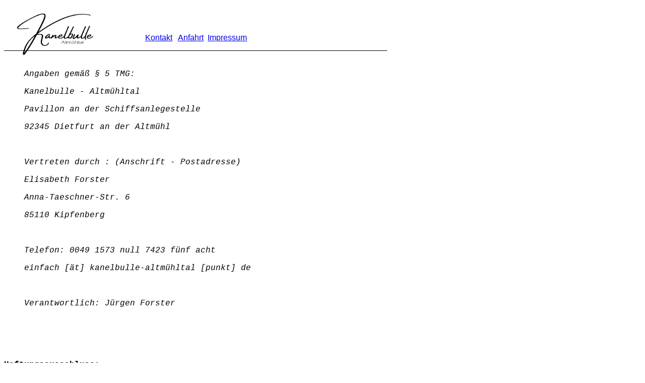

--- FILE ---
content_type: text/html
request_url: http://www.kanelbulle-altmuehltal.de/Impressum/impressum.html
body_size: 2388
content:
<!DOCTYPE html>
<html>
  <head>
    <meta http-equiv="content-type" content="text/html; charset=UTF-8">
    <title>Kanelbulle</title>
  </head>
  <body>
    <div style="text-align: right;"><b><span style="font-family: Courier New,Courier,monospace;">&nbsp;</span><span
          style="font-family: Courier New,Courier,monospace;">&nbsp;&nbsp;
          &nbsp;&nbsp;&nbsp; &nbsp;&nbsp;&nbsp; &nbsp;&nbsp;&nbsp;
          &nbsp;&nbsp;&nbsp; &nbsp;&nbsp;&nbsp; &nbsp;&nbsp;&nbsp;
          &nbsp;&nbsp;&nbsp; &nbsp;&nbsp;&nbsp; &nbsp;&nbsp;&nbsp; &nbsp; <br>
        </span></b></div>
    <div style="text-align: right; width: 177px; height: 39px;"><b><span style="font-family: Courier New,Courier,monospace;"></span></b>
      <span style="font-family: Courier New,Courier,monospace;"></span><span style="font-family: Courier New,Courier,monospace;"><u><a
            href="Kontakt/kontakt.html" style="color: black;"> </a><a href="Kontakt/kontakt.html"
            style="color: black;"><img src="../Kanelbulle_Logo_final.png" alt="Kanelbulle"
              title="Kanelbulle" style="width: 151px; height: 83px;"><br>
          </a></u></span></div>
    <div style="text-align: left;"><span style="font-family: Courier New,Courier,monospace;"><span
          style="font-family: serif;">&nbsp;&nbsp;&nbsp; &nbsp;&nbsp;&nbsp;
          &nbsp;&nbsp;&nbsp; &nbsp;&nbsp;&nbsp;&nbsp; &nbsp;&nbsp;&nbsp;
          &nbsp;&nbsp;&nbsp; &nbsp;&nbsp;&nbsp; &nbsp;&nbsp;&nbsp;
          &nbsp;&nbsp;&nbsp; &nbsp;&nbsp;&nbsp; &nbsp;&nbsp;&nbsp;
          &nbsp;&nbsp;&nbsp; &nbsp;&nbsp; &nbsp;&nbsp;&nbsp; &nbsp;&nbsp;&nbsp;
          &nbsp;&nbsp;&nbsp; &nbsp;&nbsp;&nbsp; &nbsp;</span><span style="font-family: Arial;"><span
            style="color: red;"> </span></span></span><span style="color: black;"><span
          style="font-family: Arial;"><span style="color: red;"><a href="../Kontakt/kontakt.html"
              title="Kontakt" target="_top">Kontakt</a>&nbsp;&nbsp;&nbsp;<a href="../Anfahrt/anfahrt.html"
              title="Anfahrt" target="_top">Anfahrt</a>&nbsp;&nbsp;<a href="Impressum/impresum.html"
              title="Impressum" target="_top">Impressum</a></span></span><b> </b></span>&nbsp;&nbsp;
      &nbsp;&nbsp;&nbsp; &nbsp;&nbsp;&nbsp; &nbsp;&nbsp;&nbsp;
      &nbsp;&nbsp;&nbsp; &nbsp;&nbsp;&nbsp;&nbsp;&nbsp;&nbsp;&nbsp;
      &nbsp;&nbsp;&nbsp; &nbsp;&nbsp;&nbsp; &nbsp;&nbsp;&nbsp;
      &nbsp;&nbsp;&nbsp; &nbsp;&nbsp;&nbsp; &nbsp;&nbsp;&nbsp;
      &nbsp;&nbsp;&nbsp; &nbsp;&nbsp;&nbsp; &nbsp;&nbsp;&nbsp;
      &nbsp;&nbsp;&nbsp; &nbsp;&nbsp;&nbsp; &nbsp;&nbsp;&nbsp;
      &nbsp;&nbsp;&nbsp; &nbsp;&nbsp;&nbsp; &nbsp;&nbsp;&nbsp; &nbsp;
      _______________________________________________________________________________________________&nbsp;&nbsp;
      &nbsp;&nbsp;&nbsp;&nbsp;&nbsp; &nbsp;&nbsp;&nbsp; &nbsp;&nbsp;&nbsp;
      &nbsp;&nbsp; </div>
    <div style="text-align: left;"><br>
    </div>
    <p style="text-align: left;"><em><span style="font-family: Courier New,Courier,monospace;"><b>
          </b>&nbsp;&nbsp;&nbsp; Angaben gemäß § 5 TMG:<b><br>
          </b></span></em></p>
    <p style="text-align: left;"><em><span style="font-family: Courier New,Courier,monospace;"><b>&nbsp;&nbsp;&nbsp;
            </b>Kanelbulle - Altmühltal</span></em></p>
    <p style="text-align: left;"><em><span style="font-family: Courier New,Courier,monospace;">&nbsp;&nbsp;&nbsp;
          Pavillon an der Schiffsanlegestelle <br>
        </span></em></p>
    <p style="text-align: left;"><em><span style="font-family: Courier New,Courier,monospace;">&nbsp;&nbsp;&nbsp;
          92345 Dietfurt an der Altmühl<br>
        </span></em></p>
    <p style="text-align: left;"><em><span style="font-family: Courier New,Courier,monospace;">&nbsp;&nbsp;&nbsp;
          <br> </span></em></p>
    <p style="text-align: left;"><em><span style="font-family: Courier New,Courier,monospace;">&nbsp;&nbsp;&nbsp;
          Vertreten durch : (Anschrift - Postadresse)<br>
        </span></em></p>
    <p style="text-align: left;"><em><span style="font-family: Courier New,Courier,monospace;">&nbsp;&nbsp;&nbsp;
          Elisabeth Forster</span></em></p>
    <p style="text-align: left;"><em><span style="font-family: Courier New,Courier,monospace;">&nbsp;&nbsp;&nbsp;
          Anna-Taeschner-Str. 6</span></em></p>
    <p style="text-align: left;"><em><span style="font-family: Courier New,Courier,monospace;">&nbsp;&nbsp;&nbsp;
          85110 Kipfenberg<b><br>
          </b></span></em></p>
    <p style="text-align: left;"><em><span style="font-family: Courier New,Courier,monospace;"><b><br>
          </b></span></em></p>
    <em><span style="font-family: Courier New,Courier,monospace;"> </span></em>
    <p style="text-align: left;"><em><span style="font-family: Courier New,Courier,monospace;">&nbsp;&nbsp;&nbsp;
          Telefon: 0049 1573 null 7423 fünf acht</span></em></p>
    <p style="text-align: left;"><em><span style="font-family: Courier New,Courier,monospace;">&nbsp;&nbsp;&nbsp;
          einfach [ät] kanelbulle-altmühltal [punkt] de<br>
        </span></em></p>
    <em><span style="font-family: Courier New,Courier,monospace;"> </span></em>
    <p style="text-align: left;"><em><span style="font-family: Courier New,Courier,monospace;">&nbsp;&nbsp;&nbsp;
          <br></span></em></p>
    <em><span style="font-family: Courier New,Courier,monospace;">&nbsp;&nbsp;&nbsp;
        Verantwortlich: Jürgen Forster<br>
      </span></em> <em><span style="font-family: Courier New,Courier,monospace;"></span></em>
    <p style="text-align: left;"><span style="font-family: Courier New,Courier,monospace;">&nbsp;&nbsp;&nbsp;
        </span></p>
    <div id="content">
      <div class="container"> &nbsp;&nbsp;&nbsp; &nbsp;&nbsp;&nbsp;
        <div class="elementor-widget-container"><strong style="font-style: inherit;">&nbsp;&nbsp;&nbsp;
            &nbsp;&nbsp;&nbsp; </strong><br>
        </div>
      </div>
    </div>
    <div class="elementor-widget-container">
      <p><span style="font-family: Courier New,Courier,monospace;"><strong style="font-style: inherit;">Haftungsausschluss:</strong>
          <br>
        </span></p>
      <p><span style="font-family: Courier New,Courier,monospace;"><strong style="font-style: inherit;">Haftung
            für Inhalte</strong></span></p>
      <p><span style="font-family: Courier New,Courier,monospace;">Die Inhalte
          unserer Seiten wurden mit größter Sorgfalt erstellt. Für die
          Richtigkeit, Vollständigkeit und Aktualität der Inhalte können wir
          jedoch keine Gewähr übernehmen. Als Diensteanbieter sind wir gemäß § 7
          Abs.1 TMG für eigene Inhalte auf diesen Seiten nach den allgemeinen
          Gesetzen verantwortlich. Nach §§ 8 bis 10 TMG sind wir als
          Diensteanbieter jedoch nicht verpflichtet, übermittelte oder
          gespeicherte fremde Informationen zu überwachen oder nach Umständen zu
          forschen, die auf eine rechtswidrige Tätigkeit hinweisen.
          Verpflichtungen zur Entfernung oder Sperrung der Nutzung von
          Informationen nach den allgemeinen Gesetzen bleiben hiervon unberührt.
          Eine diesbezügliche Haftung ist jedoch erst ab dem Zeitpunkt der
          Kenntnis einer konkreten Rechtsverletzung möglich. Bei Bekanntwerden
          von entsprechenden Rechtsverletzungen werden wir diese Inhalte
          umgehend entfernen.</span></p>
      <p><span style="font-family: Courier New,Courier,monospace;"><strong style="font-style: inherit;">Urheberrecht</strong></span></p>
      <p><span style="font-family: Courier New,Courier,monospace;">Die durch die
          Seitenbetreiber erstellten Inhalte und Werke auf diesen Seiten
          unterliegen dem deutschen Urheberrecht. Die Vervielfältigung,
          Bearbeitung, Verbreitung und jede Art der Verwertung außerhalb der
          Grenzen des Urheberrechtes bedürfen der schriftlichen Zustimmung des
          jeweiligen Autors bzw. Erstellers. Downloads und Kopien dieser Seite
          sind nur für den privaten, nicht kommerziellen Gebrauch gestattet.
          Soweit die Inhalte auf dieser Seite nicht vom Betreiber erstellt
          wurden, werden die Urheberrechte Dritter beachtet. Insbesondere werden
          Inhalte Dritter als solche gekennzeichnet. Sollten Sie trotzdem auf
          eine Urheberrechtsverletzung aufmerksam werden, bitten wir um einen
          entsprechenden Hinweis. Bei Bekanntwerden von Rechtsverletzungen
          werden wir derartige Inhalte umgehend entfernen.</span></p>
      <p><span style="font-family: Courier New,Courier,monospace;"><strong style="font-style: inherit;">Datenschutz</strong></span></p>
      <p><span style="font-family: Courier New,Courier,monospace;">Die Nutzung
          unserer Webseite ist in der Regel ohne Angabe personenbezogener Daten
          möglich. Soweit auf unseren Seiten personenbezogene Daten
          (beispielsweise Name, Anschrift oder eMail-Adressen) erhoben werden,
          erfolgt dies, soweit möglich, stets auf freiwilliger Basis. Diese
          Daten werden ohne Ihre ausdrückliche Zustimmung nicht an Dritte
          weitergegeben.<br>
          Wir weisen darauf hin, dass die Datenübertragung im Internet (z.B. bei
          der Kommunikation per E-Mail) Sicherheitslücken aufweisen kann. Ein
          lückenloser Schutz der Daten vor dem Zugriff durch Dritte ist nicht
          möglich.<br>
          Der Nutzung von im Rahmen der Impressumspflicht veröffentlichten
          Kontaktdaten durch Dritte zur Übersendung von nicht ausdrücklich
          angeforderter Werbung und Informationsmaterialien wird hiermit
          ausdrücklich widersprochen. Die Betreiber der Seiten behalten sich
          ausdrücklich rechtliche Schritte im Falle der unverlangten Zusendung
          von Werbeinformationen, etwa durch Spam-Mails, vor.</span></p>
    </div>
    <em><span style="font-family: Courier New,Courier,monospace;"></span></em>
    <p style="text-align: left;"><em><span style="font-family: Courier New,Courier,monospace;"></span></em></p>
  </body>
</html>
